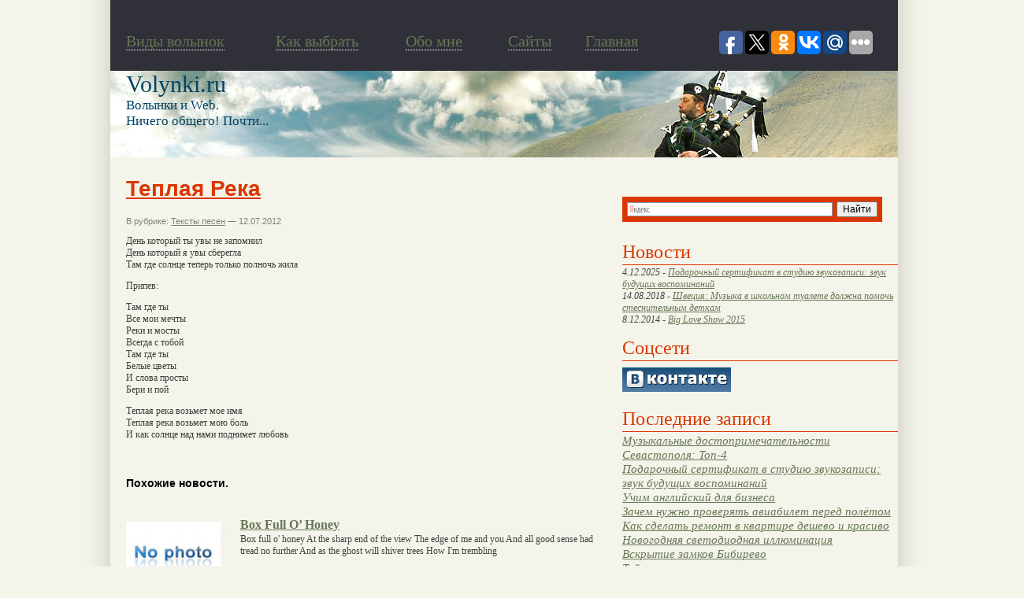

--- FILE ---
content_type: text/html; charset=UTF-8
request_url: http://www.volynki.ru/?p=17324
body_size: 6823
content:
<!DOCTYPE html>
<html>
<head>
<!--ZlZi49ct28TnlT03dS3WyGsDvXAB6cr1-->
	<meta http-equiv="Content-Type" content="text/html; charset=UTF-8" />
	<title>Теплая Река | Энциклопедия волынки (bagpipe).</title>
	<style type="text/css" media="screen">
		@import url( http://www.volynki.ru/assets/themes/volynki/style.css );
	</style>
<link rel="shortcut icon" href="/favicon.ico" />
	
<!-- Оптимизировано Yoast SEO plugin v2.1.1 -->
<link rel="canonical" href="http://www.volynki.ru/?p=17324" />
<meta property="og:locale" content="ru_RU" />
<meta property="og:type" content="article" />
<meta property="og:title" content="Теплая Река | Энциклопедия волынки (bagpipe)." />
<meta property="og:description" content="День который ты увы не запомнил День который я увы сберегла Там где солнце теперь только полночь жила Припев: Там где ты Все мои мечты Реки и мосты Всегда с тобой Там где ты Белые цветы И слова просты Бери и пой Теплая река возьмет мое имя Теплая река возьмет мою боль И как солнце &hellip;" />
<meta property="og:url" content="http://www.volynki.ru/?p=17324" />
<meta property="og:site_name" content="Энциклопедия волынки (bagpipe)." />
<meta property="article:section" content="Тексты песен" />
<meta property="article:published_time" content="2012-07-12T18:58:38+00:00" />
<meta name="twitter:card" content="summary"/>
<meta name="twitter:description" content="День который ты увы не запомнил День который я увы сберегла Там где солнце теперь только полночь жила Припев: Там где ты Все мои мечты Реки и мосты Всегда с тобой Там где ты Белые цветы И слова просты Бери и пой Теплая река возьмет мое имя Теплая река возьмет мою боль И как солнце [&hellip;]"/>
<meta name="twitter:title" content="Теплая Река | Энциклопедия волынки (bagpipe)."/>
<meta name="twitter:domain" content="Энциклопедия волынки (bagpipe)."/>
<script type='application/ld+json'>{"@context":"http:\/\/schema.org","@type":"WebSite","url":"http:\/\/www.volynki.ru\/","name":"\u042d\u043d\u0446\u0438\u043a\u043b\u043e\u043f\u0435\u0434\u0438\u044f \u0432\u043e\u043b\u044b\u043d\u043a\u0438 (bagpipe)."}</script>
<!-- / Yoast SEO plugin. -->

<link rel='stylesheet' href='http://www.volynki.ru/assets/modules/pagenavi/pagenavi-css.css' type='text/css' media='all' />
<!-- Yandex.Metrika counter -->
<script type="text/javascript" >
   (function(m,e,t,r,i,k,a){m[i]=m[i]||function(){(m[i].a=m[i].a||[]).push(arguments)};
   m[i].l=1*new Date();k=e.createElement(t),a=e.getElementsByTagName(t)[0],k.async=1,k.src=r,a.parentNode.insertBefore(k,a)})
   (window, document, "script", "https://mc.yandex.ru/metrika/tag.js", "ym");

   ym(62567536, "init", {
        clickmap:true,
        trackLinks:true,
        accurateTrackBounce:true
   });
</script>
<noscript><div><img src="https://mc.yandex.ru/watch/62567536" style="position:absolute; left:-9999px;" alt="" /></div></noscript>
<!-- /Yandex.Metrika counter -->
</head>



<body>
<div id="page">
   <div id="header2">      <div id="tophead">
      ﻿        <div id="menutext">
          <div id="menutext2"><a href="http://www.volynki.ru/?page_id=3"><span style="border-bottom: 1px dotted #fff;">Виды волынок</span></a></div>
          <div id="menutext3"><a href="http://www.volynki.ru/?page_id=4"><span style="border-bottom: 1px dotted #fff;">Как выбрать</span></a></div>
          <div id="menutext5"><a href="http://www.volynki.ru/?page_id=5"><span style="border-bottom: 1px dotted #fff;">Обо мне</span></a></div>
          <div id="menutext4"><a href="http://www.volynki.ru/directory/"><span style="border-bottom: 1px dotted #fff;">Cайты</span></a></div>
          <div id="menutext6"><a href="http://www.volynki.ru/"><span style="border-bottom: 1px dotted #fff;">Главная</span></a></div> 
<script type="text/javascript">(function(w,doc) {
if (!w.__utlWdgt ) {
    w.__utlWdgt = true;
    var d = doc, s = d.createElement('script'), g = 'getElementsByTagName';
    s.type = 'text/javascript'; s.charset='UTF-8'; s.async = true;
    s.src = ('https:' == w.location.protocol ? 'https' : 'http') + '://w.uptolike.com/widgets/v1/uptolike.js';
    var h=d[g]('body')[0];
    h.appendChild(s);
}})(window,document);
</script>
<div style ="float: right;padding: 20px;" data-share-size="30" data-like-text-enable="false" data-background-alpha="0.0" data-pid="1517906" data-mode="share" data-background-color="ededed" data-share-shape="round-rectangle" data-icon-color="ffffff" data-share-counter-size="11" data-text-color="000000" data-buttons-color="ff9300" data-counter-background-color="ffffff" data-share-counter-type="common" data-orientation="horizontal" data-following-enable="false" data-sn-ids="fb.tw.ok.vk.gp.mr." data-selection-enable="true" data-share-style="1" data-counter-background-alpha="1.0" data-top-button="false" class="uptolike-buttons" > 
	</div>	  
        </div>
			    </div>
      <div id="headimg">
        <div id="blogname"><a href="http://www.volynki.ru/">Volynki.ru</a></div>
        <div id="blogdesk">Волынки и Web.<br>Ничего общего! Почти...</div>
      </div> <!-- /headimg -->
		<div id="#adsense"></div>
	   </div> <!-- /header -->



<div id="sidebar">
<div id="ya2">
<div class="ya-site-form ya-site-form_inited_no" onclick="return {'action':'http://yandex.ru/sitesearch','arrow':false,'bg':'#db3601','fontsize':12,'fg':'#000000','language':'ru','logo':'rb','publicname':'Поиск по volynki.ru','suggest':true,'target':'_blank','tld':'ru','type':2,'usebigdictionary':true,'searchid':2149405,'webopt':false,'websearch':false,'input_fg':'#000000','input_bg':'#ffffff','input_fontStyle':'normal','input_fontWeight':'normal','input_placeholder':null,'input_placeholderColor':'#000000','input_borderColor':'#7f9db9'}">
   <form action="http://yandex.ru/sitesearch" method="get" target="_blank"><input type="hidden" name="searchid" value="2149405"/><input type="hidden" name="l10n" value="ru"/><input type="hidden" name="reqenc" value=""/><input type="text" name="text" value=""/><input type="submit" value="Найти"/></form>
</div>
</div>

<script type="text/javascript">(function(w,d,c){var s=d.createElement('script'),h=d.getElementsByTagName('script')[0],e=d.documentElement;if((' '+e.className+' ').indexOf(' ya-page_js_yes ')===-1){e.className+=' ya-page_js_yes';}s.type='text/javascript';s.async=true;s.charset='utf-8';s.src=(d.location.protocol==='https:'?'https:':'http:')+'//site.yandex.net/v2.0/js/all.js';h.parentNode.insertBefore(s,h);(w[c]||(w[c]=[])).push(function(){Ya.Site.Form.init()})})(window,document,'yandex_site_callbacks');</script>

<h4 class="pages_search">Новости</h4>
<ul class="is_kat">
<li class="news_item" style="font-size: 12px;">4.12.2025 - <a href="http://www.volynki.ru/?p=31385">Подарочный сертификат в студию звукозаписи: звук будущих воспоминаний</a></li><li class="news_item" style="font-size: 12px;">14.08.2018 - <a href="http://www.volynki.ru/?p=30683">Швеция: Музыка в школьном туалете должна помочь стеснительным деткам</a></li><li class="news_item" style="font-size: 12px;">8.12.2014 - <a href="http://www.volynki.ru/?p=30483">Big Love Show 2015</a></li></ul>
<h4 class="pages_search">Соцсети</h4>
<ul class="is_kat">

<li><a href="http://vkontakte.ru/club12270445"><img src="/img/vkontakte.png" alt="Волынки вконтакте" ></a></li>

</ul>

<h4 class="pages_search">Последние записи</h4>
<ul>


<li><a href="http://www.volynki.ru/?p=31388">Музыкальные достопримечательности Севастополя: Топ-4</a></li>


<li><a href="http://www.volynki.ru/?p=31385">Подарочный сертификат в студию звукозаписи: звук будущих воспоминаний</a></li>


<li><a href="http://www.volynki.ru/?p=31382">Учим английский для бизнеса</a></li>


<li><a href="http://www.volynki.ru/?p=31380">Зачем нужно проверять авиабилет перед полётом</a></li>


<li><a href="http://www.volynki.ru/?p=31378">Как сделать ремонт в квартире дешево и красиво</a></li>


<li><a href="http://www.volynki.ru/?p=31376">Новогодняя светодиодная иллюминация</a></li>


<li><a href="http://www.volynki.ru/?p=31373">Вскрытие замков Бибирево</a></li>


<li><a href="http://www.volynki.ru/?p=31371">Тайны старинных ларцов: как распознать антикварную шкатулку и её истинную ценность</a></li>


<li><a href="http://www.volynki.ru/?p=31368">Что такое софт для обменных операций и зачем он нужен?</a></li>


<li><a href="http://www.volynki.ru/?p=31366">Семинары и тренинги для педагогов</a></li>


</ul>

<div id="sape">

</div>



<ul>
	
		
  <li id="text-3" class="widget widget_text"><div style="width: 320px;"><h4>Разделы</h4></div>			<div class="textwidget"><ul>
	<li><a title="Просмотреть все записи в рубрике Юмор и стихи" href="http://www.volynki.ru/?cat=3">Юмор и стихи</a></li>
	<li><a title="Просмотреть все записи в рубрике Новости" href="http://www.volynki.ru/?cat=1">Новости</a></li>
		<li><a title="Просмотреть все записи в рубрике Техника игры" href="http://www.volynki.ru/?cat=4">Техника игры</a></li>
	<li><a title="Просмотреть все записи в рубрике Музыка и видео (волынка, mp3)" href="http://www.volynki.ru/?cat=5">Музыка и видео (волынка, mp3)</a></li>
	<li><a title="Просмотреть все записи в рубрике Словарь терминов" href="http://www.volynki.ru/?cat=6">Словарь терминов</a></li>
	<li><a title="Просмотреть все записи в рубрике Личный опыт волынщика" href="http://www.volynki.ru/?cat=7">Личный опыт волынщика</a>
<ul>
	<li><a title="Просмотреть все записи в рубрике Волынка и софт" href="http://www.volynki.ru/?cat=19">Волынка и софт</a></li>
	<li><a title="Просмотреть все записи в рубрике Маленькая арфа" href="http://www.volynki.ru/?cat=24">Маленькая арфа</a></li>
</ul>
</li>
	<li><a title="Просмотреть все записи в рубрике Все об инструменте" href="http://www.volynki.ru/?cat=8">Все об инструменте</a></li>
	<li><a title="Просмотреть все записи в рубрике Интервью" href="http://www.volynki.ru/?cat=9">Интервью</a></li>
	<li><a title="Просмотреть все записи в рубрике Мнения специалистов" href="http://www.volynki.ru/?cat=11">Мнения специалистов</a></li>
	<li><a title="Рубрика не имеет отношения к волынкам или инструментам. Это просто события, интересные факты или мысли." href="http://www.volynki.ru/?cat=12">Обо всем понемногу</a></li>
<li><a title="Просмотреть все записи в рубрике Тексты песен" href="http://www.volynki.ru/?cat=28">Тексты песен</a></li>
	<li><a title="Просмотреть все записи в рубрике Флейты и прочие" href="http://www.volynki.ru/?cat=25">Флейты и прочие</a></li>
<li><a title="Просмотреть все записи в рубрике Фотогалерея" href="http://www.volynki.ru/?cat=11004">Фотогалерея</a></li>



</ul></div>
		</li><li id="text-4" class="widget widget_text"><div style="width: 320px;"><h4>Фотки</h4></div>			<div class="textwidget"><a href="http://www.volynki.ru/assets/gallery/pipes/Bagpipe N Tents.JPG" title="" class="thickbox" rel="sidebar_1"><img src="http://www.volynki.ru/assets/gallery/pipes/thumbs/thumbs_Bagpipe N Tents.JPG" style="float:left; width:143px;height:143px;" title="Волынка на открытом воздухе" alt="Волынка на открытом воздухе" /></a>
<a href="http://www.volynki.ru/assets/gallery/pipes/18147447_bagpipe.jpg" title="" class="thickbox" rel="sidebar_1"><img src="http://www.volynki.ru/assets/gallery/pipes/thumbs/thumbs_18147447_bagpipe.jpg" style="float:left; width:143px;height:143px;" title="Старинная гравюра" alt="Старинная гравюра" /></a>
<a href="http://www.volynki.ru/assets/gallery/pipes/McCandless_html_m4b7e17be.jpg" title="" class="thickbox" rel="sidebar_1"><img src="http://www.volynki.ru/assets/gallery/pipes/thumbs/thumbs_McCandless_html_m4b7e17be.jpg" style="float:left; width:143px;height:143px;" title="Волынка с лягушкой" alt="Волынка с лягушкой" /></a>
<a href="http://www.volynki.ru/assets/gallery/pipes/bagpipe1.jpg" title="" class="thickbox" rel="sidebar_1"><img src="http://www.volynki.ru/assets/gallery/pipes/thumbs/thumbs_bagpipe1.jpg" style="float:left; width:143px;height:143px;" title="Волынщик" alt="Волынщик" /></a>
<a href="http://www.volynki.ru/assets/gallery/pipes/edinburgh-castle-bagpipe_big.jpg" title="" class="thickbox" rel="sidebar_1"><img src="http://www.volynki.ru/assets/gallery/pipes/thumbs/thumbs_edinburgh-castle-bagpipe_big.jpg" style="float:left; width:143px;height:143px;" title="Традиционный волынщик" alt="Традиционный волынщик" /></a>
<a href="http://www.volynki.ru/assets/gallery/pipes/346538Bagpipe-Player-Scotland-Posters.jpg" title="" class="thickbox" rel="sidebar_1"><img src="http://www.volynki.ru/assets/gallery/pipes/thumbs/thumbs_346538Bagpipe-Player-Scotland-Posters.jpg" style="float:left; width:143px;height:143px;" title="Традиционный волынщик" alt="Традиционный волынщик" /></a>
<a href="http://www.volynki.ru/assets/gallery/pipes/adultbagpipes.jpg" title="" class="thickbox" rel="sidebar_1"><img src="http://www.volynki.ru/assets/gallery/pipes/thumbs/thumbs_adultbagpipes.jpg" style="float:left; width:143px;height:143px;" title="Еще волынка..." alt="Еще волынка..." /></a>
<a href="http://www.volynki.ru/assets/gallery/pipes/Highland.jpg" title="" class="thickbox" rel="sidebar_1"><img src="http://www.volynki.ru/assets/gallery/pipes/thumbs/thumbs_Highland.jpg" style="float:left; width:143px;height:143px;" title="Большая шотландская волынка" alt="Большая шотландская волынка" /></a>
</div>
		</li>
 </ul>
<ul>
	<div class="informer">
	<h4 class="pages_search">Вас заинтересует</h4>

		</div>
</ul>

</div>
<!--/sidebar -->




<div id="posts">
<div id="NewsItem">
			

<div class="post" id="post-17324">
	 <h1>Теплая Река</h1>
	 
	<div class="meta">
	<div style="float:right;"></div>
	В рубрике: <a href="http://www.volynki.ru/?cat=28" title="Просмотреть все записи в рубрике &laquo;Тексты песен&raquo;" rel="category">Тексты песен</a> &#8212; 12.07.2012 </div>


		<p>День который ты увы не запомнил<br />
День который я увы сберегла<br />
Там где солнце теперь только полночь жила</p>
<p>
Припев:</p>
<p>Там где ты<br />
Все мои мечты<br />
Реки и мосты<br />
Всегда с тобой<br />
Там где ты<br />
Белые цветы<br />
И слова просты<br />
Бери и пой</p>
<p>
Теплая река возьмет мое имя<br />
Теплая река возьмет мою боль<br />
И как солнце над нами поднимет любовь</p>

 
<br/>
<h4> Похожие новости.</h4> <br/>
 
 
<img style="float: left; width:120px; height:90px; padding-right:5px;padding-bottom:10px;" src='/assets/files/thumbnails/b081cb457_120x90.png' alt="Box Full O&#8217; Honey" />


<a href="http://www.volynki.ru/?p=26437"><h3 style="margin:0">Box Full O&#8217; Honey</h3></a>
<p style="margin:0">
Box full o' honey
At the sharp end of the view
The edge of me and you
And all good sense had tread no further
And as the ghost will shiver trees
How I'm trembling </p><br /><br /> <div style="clear:both"></div>
 
<img style="float: left; width:120px; height:90px; padding-right:5px;padding-bottom:10px;" src='/assets/files/thumbnails/b081cb457_120x90.png' alt="Лети" />


<a href="http://www.volynki.ru/?p=3686"><h3 style="margin:0">Лети</h3></a>
<p style="margin:0">
Осень на стекле вновь рисует мне
Копию моей души
Желтые огни листья замели
Кто же мы теперь, скажи ?

Лети, лети и меня ты наконец-то отпусти
Прости я не умею ждать
Пойми, пойми нам любовь придется </p><br /><br /> <div style="clear:both"></div>
 
<img style="float: left; width:120px; height:90px; padding-right:5px;padding-bottom:10px;" src='/assets/files/thumbnails/b081cb457_120x90.png' alt="В Ім’я Справедливост" />


<a href="http://www.volynki.ru/?p=11731"><h3 style="margin:0">В Ім’я Справедливост</h3></a>
<p style="margin:0">
Твоя шкіра - твоя уніформа!
Так казав David Lane
Твоя шкіра - твоя уніформа
Та твоя привілея!
Народжений для перемог
Ти, європейський чоловік
Настав вже час, настав вже час
Покрити славою свій рід!
Залізний орел, чорне свастя -
Це </p><br /><br /> <div style="clear:both"></div>
 
<img style="float: left; width:120px; height:90px; padding-right:5px;padding-bottom:10px;" src='/assets/files/thumbnails/b081cb457_120x90.png' alt="Шмата" />


<a href="http://www.volynki.ru/?p=8265"><h3 style="margin:0">Шмата</h3></a>
<p style="margin:0">
Приспів: (2)
Всі твої листи - то є макулатура
І ти мені не дівчина, а просто шмата
Вся твоя любов - то є чиста халтура
Хоч викинься з вікна - я не буду страждати

Ти </p><br /><br /> <div style="clear:both"></div>
 
<img style="float: left; width:120px; height:90px; padding-right:5px;padding-bottom:10px;" src='/assets/files/thumbnails/b081cb457_120x90.png' alt="Синівська Молитва" />


<a href="http://www.volynki.ru/?p=11355"><h3 style="margin:0">Синівська Молитва</h3></a>
<p style="margin:0">
Молюся Вашій мудрості, матусю.
Ясного слова чистій простоті.
До нього я душею притулюся -
До скарбу найдорожчого в житті.

Приспів:
Бо Ви ж матусю, -
Мова України;
Бо Ви ж матусю, -
Доля трудова;
Бо Ви - натхненна
Пісня солов’їна,
Душа </p><br /><br /> <div style="clear:both"></div>
 
	<div class="feedback">
			</div>

</div>

<br />
<h4>Нет комментариев</h4>

	<p>Комментариев нет.</p>



<p>Извините, обсуждение на данный момент закрыто.</p>


<div id="sape">

</div>



</div> <!-- /posts -->

   </div> <!-- /content -->

<!-- begin footer -->

   <div style="clear: both"></div>
   <div id="footer">
   
<div id="footerright">
<noindex>
<!--LiveInternet counter--><script type="text/javascript"><!--
document.write("<a href='http://www.liveinternet.ru/click' "+
"target=_blank><img src='http://counter.yadro.ru/hit?t14.4;r"+
escape(document.referrer)+((typeof(screen)=="undefined")?"":
";s"+screen.width+"*"+screen.height+"*"+(screen.colorDepth?
screen.colorDepth:screen.pixelDepth))+";u"+escape(document.URL)+
";h"+escape(document.title.substring(0,80))+";"+Math.random()+
"' alt='' title='LiveInternet: показано число просмотров за 24"+
" часа, посетителей за 24 часа и за сегодня' "+
"border=0 width=88 height=31><\/a>")//--></script><!--/LiveInternet--> 
</noindex>
</div>
<div id="footerleft">© Энциклопедия волынки 2008-2026. Все права защищены.
 <ul id="nav">
		
		<li>
			<a href="/?cat=10999" >Разное</a>
			<ul class="horiz">
				<li><a href="?cat=10992">Здоровье</a></li>
				<li><a href="/?cat=10995">Покупки</a></li>
				<li><a href="/?cat=10997">Строительство</a></li> 
				<li><a href="/?cat=10993">Семья</a></li>
				<li><a href="/?cat=10991">Техника</a></li>
				<li><a href="/?cat=10998">Услуги</a></li>
				<li><a href="/?cat=10994">Уют</a></li>
				
			
						</ul>
		</li>
		</ul>
</div> <br />
<div class="footerleft"> 


<!--SmartReports counter-->
<script type="text/javascript"><!--
try {
document.write(unescape("%3Cscript%20type=%22text/javascript%22%20src=%22http"+(("https:"==document.location.protocol)?"s":"")+"://counter.smartreports.ru/%3Fsite_id=183&n="+Math.random()+"%22%3E%3C/script%3E"));
} catch (e) {}
//--></script>
<!--/SmartReports-->
 <script async="async" src="https://w.uptolike.com/widgets/v1/zp.js?pid=1245426" type="text/javascript"></script>
</div>



   </div> <!-- /footer -->
</div> <!-- /page -->
<div class='rek'>
<div class='block_links_o'><p class='block_links_header'></p></div><div class='right_links_block'></div> 
</div>
</body>
</html>

--- FILE ---
content_type: application/javascript;charset=utf-8
request_url: https://w.uptolike.com/widgets/v1/widgets-batch.js?params=JTVCJTdCJTIycGlkJTIyJTNBJTIyMTUxNzkwNiUyMiUyQyUyMnVybCUyMiUzQSUyMmh0dHAlM0ElMkYlMkZ3d3cudm9seW5raS5ydSUyRiUzRnAlM0QxNzMyNCUyMiU3RCU1RA==&mode=0&callback=callback__utl_cb_share_1769543535985141
body_size: 382
content:
callback__utl_cb_share_1769543535985141([{
    "pid": "1517906",
    "subId": 0,
    "initialCounts": {"fb":0,"tw":0,"tb":0,"ok":0,"vk":0,"ps":0,"gp":0,"mr":0,"lj":0,"li":0,"sp":0,"su":0,"ms":0,"fs":0,"bl":0,"dg":0,"sb":0,"bd":0,"rb":0,"ip":0,"ev":0,"bm":0,"em":0,"pr":0,"vd":0,"dl":0,"pn":0,"my":0,"ln":0,"in":0,"yt":0,"rss":0,"oi":0,"fk":0,"fm":0,"li":0,"sc":0,"st":0,"vm":0,"wm":0,"4s":0,"gg":0,"dd":0,"ya":0,"gt":0,"wh":0,"4t":0,"ul":0,"vb":0,"tm":0},
    "forceUpdate": ["fb","ok","vk","ps","gp","mr","my"],
    "extMet": false,
    "url": "http%3A%2F%2Fwww.volynki.ru%2F%3Fp%3D17324",
    "urlWithToken": "http%3A%2F%2Fwww.volynki.ru%2F%3Fp%3D17324%26_utl_t%3DXX",
    "intScr" : false,
    "intId" : 0,
    "exclExt": false
}
])

--- FILE ---
content_type: application/javascript;charset=utf-8
request_url: https://w.uptolike.com/widgets/v1/version.js?cb=cb__utl_cb_share_1769543534637515
body_size: 396
content:
cb__utl_cb_share_1769543534637515('1ea92d09c43527572b24fe052f11127b');